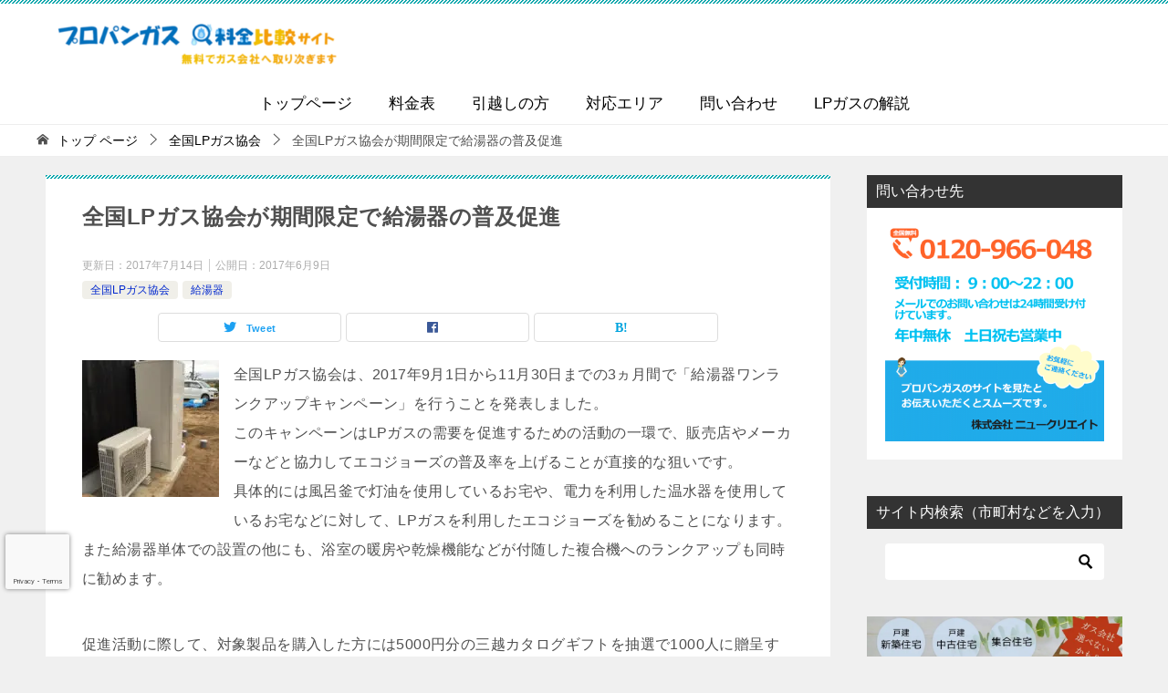

--- FILE ---
content_type: text/html; charset=utf-8
request_url: https://www.google.com/recaptcha/api2/anchor?ar=1&k=6LfoSSgjAAAAAPYnxBbW-SmxW-QYM09U_A7if__Q&co=aHR0cHM6Ly93d3cucHJvcGFuLWdhcy5jb206NDQz&hl=en&v=N67nZn4AqZkNcbeMu4prBgzg&size=invisible&anchor-ms=20000&execute-ms=30000&cb=9rdajzehqnwz
body_size: 48758
content:
<!DOCTYPE HTML><html dir="ltr" lang="en"><head><meta http-equiv="Content-Type" content="text/html; charset=UTF-8">
<meta http-equiv="X-UA-Compatible" content="IE=edge">
<title>reCAPTCHA</title>
<style type="text/css">
/* cyrillic-ext */
@font-face {
  font-family: 'Roboto';
  font-style: normal;
  font-weight: 400;
  font-stretch: 100%;
  src: url(//fonts.gstatic.com/s/roboto/v48/KFO7CnqEu92Fr1ME7kSn66aGLdTylUAMa3GUBHMdazTgWw.woff2) format('woff2');
  unicode-range: U+0460-052F, U+1C80-1C8A, U+20B4, U+2DE0-2DFF, U+A640-A69F, U+FE2E-FE2F;
}
/* cyrillic */
@font-face {
  font-family: 'Roboto';
  font-style: normal;
  font-weight: 400;
  font-stretch: 100%;
  src: url(//fonts.gstatic.com/s/roboto/v48/KFO7CnqEu92Fr1ME7kSn66aGLdTylUAMa3iUBHMdazTgWw.woff2) format('woff2');
  unicode-range: U+0301, U+0400-045F, U+0490-0491, U+04B0-04B1, U+2116;
}
/* greek-ext */
@font-face {
  font-family: 'Roboto';
  font-style: normal;
  font-weight: 400;
  font-stretch: 100%;
  src: url(//fonts.gstatic.com/s/roboto/v48/KFO7CnqEu92Fr1ME7kSn66aGLdTylUAMa3CUBHMdazTgWw.woff2) format('woff2');
  unicode-range: U+1F00-1FFF;
}
/* greek */
@font-face {
  font-family: 'Roboto';
  font-style: normal;
  font-weight: 400;
  font-stretch: 100%;
  src: url(//fonts.gstatic.com/s/roboto/v48/KFO7CnqEu92Fr1ME7kSn66aGLdTylUAMa3-UBHMdazTgWw.woff2) format('woff2');
  unicode-range: U+0370-0377, U+037A-037F, U+0384-038A, U+038C, U+038E-03A1, U+03A3-03FF;
}
/* math */
@font-face {
  font-family: 'Roboto';
  font-style: normal;
  font-weight: 400;
  font-stretch: 100%;
  src: url(//fonts.gstatic.com/s/roboto/v48/KFO7CnqEu92Fr1ME7kSn66aGLdTylUAMawCUBHMdazTgWw.woff2) format('woff2');
  unicode-range: U+0302-0303, U+0305, U+0307-0308, U+0310, U+0312, U+0315, U+031A, U+0326-0327, U+032C, U+032F-0330, U+0332-0333, U+0338, U+033A, U+0346, U+034D, U+0391-03A1, U+03A3-03A9, U+03B1-03C9, U+03D1, U+03D5-03D6, U+03F0-03F1, U+03F4-03F5, U+2016-2017, U+2034-2038, U+203C, U+2040, U+2043, U+2047, U+2050, U+2057, U+205F, U+2070-2071, U+2074-208E, U+2090-209C, U+20D0-20DC, U+20E1, U+20E5-20EF, U+2100-2112, U+2114-2115, U+2117-2121, U+2123-214F, U+2190, U+2192, U+2194-21AE, U+21B0-21E5, U+21F1-21F2, U+21F4-2211, U+2213-2214, U+2216-22FF, U+2308-230B, U+2310, U+2319, U+231C-2321, U+2336-237A, U+237C, U+2395, U+239B-23B7, U+23D0, U+23DC-23E1, U+2474-2475, U+25AF, U+25B3, U+25B7, U+25BD, U+25C1, U+25CA, U+25CC, U+25FB, U+266D-266F, U+27C0-27FF, U+2900-2AFF, U+2B0E-2B11, U+2B30-2B4C, U+2BFE, U+3030, U+FF5B, U+FF5D, U+1D400-1D7FF, U+1EE00-1EEFF;
}
/* symbols */
@font-face {
  font-family: 'Roboto';
  font-style: normal;
  font-weight: 400;
  font-stretch: 100%;
  src: url(//fonts.gstatic.com/s/roboto/v48/KFO7CnqEu92Fr1ME7kSn66aGLdTylUAMaxKUBHMdazTgWw.woff2) format('woff2');
  unicode-range: U+0001-000C, U+000E-001F, U+007F-009F, U+20DD-20E0, U+20E2-20E4, U+2150-218F, U+2190, U+2192, U+2194-2199, U+21AF, U+21E6-21F0, U+21F3, U+2218-2219, U+2299, U+22C4-22C6, U+2300-243F, U+2440-244A, U+2460-24FF, U+25A0-27BF, U+2800-28FF, U+2921-2922, U+2981, U+29BF, U+29EB, U+2B00-2BFF, U+4DC0-4DFF, U+FFF9-FFFB, U+10140-1018E, U+10190-1019C, U+101A0, U+101D0-101FD, U+102E0-102FB, U+10E60-10E7E, U+1D2C0-1D2D3, U+1D2E0-1D37F, U+1F000-1F0FF, U+1F100-1F1AD, U+1F1E6-1F1FF, U+1F30D-1F30F, U+1F315, U+1F31C, U+1F31E, U+1F320-1F32C, U+1F336, U+1F378, U+1F37D, U+1F382, U+1F393-1F39F, U+1F3A7-1F3A8, U+1F3AC-1F3AF, U+1F3C2, U+1F3C4-1F3C6, U+1F3CA-1F3CE, U+1F3D4-1F3E0, U+1F3ED, U+1F3F1-1F3F3, U+1F3F5-1F3F7, U+1F408, U+1F415, U+1F41F, U+1F426, U+1F43F, U+1F441-1F442, U+1F444, U+1F446-1F449, U+1F44C-1F44E, U+1F453, U+1F46A, U+1F47D, U+1F4A3, U+1F4B0, U+1F4B3, U+1F4B9, U+1F4BB, U+1F4BF, U+1F4C8-1F4CB, U+1F4D6, U+1F4DA, U+1F4DF, U+1F4E3-1F4E6, U+1F4EA-1F4ED, U+1F4F7, U+1F4F9-1F4FB, U+1F4FD-1F4FE, U+1F503, U+1F507-1F50B, U+1F50D, U+1F512-1F513, U+1F53E-1F54A, U+1F54F-1F5FA, U+1F610, U+1F650-1F67F, U+1F687, U+1F68D, U+1F691, U+1F694, U+1F698, U+1F6AD, U+1F6B2, U+1F6B9-1F6BA, U+1F6BC, U+1F6C6-1F6CF, U+1F6D3-1F6D7, U+1F6E0-1F6EA, U+1F6F0-1F6F3, U+1F6F7-1F6FC, U+1F700-1F7FF, U+1F800-1F80B, U+1F810-1F847, U+1F850-1F859, U+1F860-1F887, U+1F890-1F8AD, U+1F8B0-1F8BB, U+1F8C0-1F8C1, U+1F900-1F90B, U+1F93B, U+1F946, U+1F984, U+1F996, U+1F9E9, U+1FA00-1FA6F, U+1FA70-1FA7C, U+1FA80-1FA89, U+1FA8F-1FAC6, U+1FACE-1FADC, U+1FADF-1FAE9, U+1FAF0-1FAF8, U+1FB00-1FBFF;
}
/* vietnamese */
@font-face {
  font-family: 'Roboto';
  font-style: normal;
  font-weight: 400;
  font-stretch: 100%;
  src: url(//fonts.gstatic.com/s/roboto/v48/KFO7CnqEu92Fr1ME7kSn66aGLdTylUAMa3OUBHMdazTgWw.woff2) format('woff2');
  unicode-range: U+0102-0103, U+0110-0111, U+0128-0129, U+0168-0169, U+01A0-01A1, U+01AF-01B0, U+0300-0301, U+0303-0304, U+0308-0309, U+0323, U+0329, U+1EA0-1EF9, U+20AB;
}
/* latin-ext */
@font-face {
  font-family: 'Roboto';
  font-style: normal;
  font-weight: 400;
  font-stretch: 100%;
  src: url(//fonts.gstatic.com/s/roboto/v48/KFO7CnqEu92Fr1ME7kSn66aGLdTylUAMa3KUBHMdazTgWw.woff2) format('woff2');
  unicode-range: U+0100-02BA, U+02BD-02C5, U+02C7-02CC, U+02CE-02D7, U+02DD-02FF, U+0304, U+0308, U+0329, U+1D00-1DBF, U+1E00-1E9F, U+1EF2-1EFF, U+2020, U+20A0-20AB, U+20AD-20C0, U+2113, U+2C60-2C7F, U+A720-A7FF;
}
/* latin */
@font-face {
  font-family: 'Roboto';
  font-style: normal;
  font-weight: 400;
  font-stretch: 100%;
  src: url(//fonts.gstatic.com/s/roboto/v48/KFO7CnqEu92Fr1ME7kSn66aGLdTylUAMa3yUBHMdazQ.woff2) format('woff2');
  unicode-range: U+0000-00FF, U+0131, U+0152-0153, U+02BB-02BC, U+02C6, U+02DA, U+02DC, U+0304, U+0308, U+0329, U+2000-206F, U+20AC, U+2122, U+2191, U+2193, U+2212, U+2215, U+FEFF, U+FFFD;
}
/* cyrillic-ext */
@font-face {
  font-family: 'Roboto';
  font-style: normal;
  font-weight: 500;
  font-stretch: 100%;
  src: url(//fonts.gstatic.com/s/roboto/v48/KFO7CnqEu92Fr1ME7kSn66aGLdTylUAMa3GUBHMdazTgWw.woff2) format('woff2');
  unicode-range: U+0460-052F, U+1C80-1C8A, U+20B4, U+2DE0-2DFF, U+A640-A69F, U+FE2E-FE2F;
}
/* cyrillic */
@font-face {
  font-family: 'Roboto';
  font-style: normal;
  font-weight: 500;
  font-stretch: 100%;
  src: url(//fonts.gstatic.com/s/roboto/v48/KFO7CnqEu92Fr1ME7kSn66aGLdTylUAMa3iUBHMdazTgWw.woff2) format('woff2');
  unicode-range: U+0301, U+0400-045F, U+0490-0491, U+04B0-04B1, U+2116;
}
/* greek-ext */
@font-face {
  font-family: 'Roboto';
  font-style: normal;
  font-weight: 500;
  font-stretch: 100%;
  src: url(//fonts.gstatic.com/s/roboto/v48/KFO7CnqEu92Fr1ME7kSn66aGLdTylUAMa3CUBHMdazTgWw.woff2) format('woff2');
  unicode-range: U+1F00-1FFF;
}
/* greek */
@font-face {
  font-family: 'Roboto';
  font-style: normal;
  font-weight: 500;
  font-stretch: 100%;
  src: url(//fonts.gstatic.com/s/roboto/v48/KFO7CnqEu92Fr1ME7kSn66aGLdTylUAMa3-UBHMdazTgWw.woff2) format('woff2');
  unicode-range: U+0370-0377, U+037A-037F, U+0384-038A, U+038C, U+038E-03A1, U+03A3-03FF;
}
/* math */
@font-face {
  font-family: 'Roboto';
  font-style: normal;
  font-weight: 500;
  font-stretch: 100%;
  src: url(//fonts.gstatic.com/s/roboto/v48/KFO7CnqEu92Fr1ME7kSn66aGLdTylUAMawCUBHMdazTgWw.woff2) format('woff2');
  unicode-range: U+0302-0303, U+0305, U+0307-0308, U+0310, U+0312, U+0315, U+031A, U+0326-0327, U+032C, U+032F-0330, U+0332-0333, U+0338, U+033A, U+0346, U+034D, U+0391-03A1, U+03A3-03A9, U+03B1-03C9, U+03D1, U+03D5-03D6, U+03F0-03F1, U+03F4-03F5, U+2016-2017, U+2034-2038, U+203C, U+2040, U+2043, U+2047, U+2050, U+2057, U+205F, U+2070-2071, U+2074-208E, U+2090-209C, U+20D0-20DC, U+20E1, U+20E5-20EF, U+2100-2112, U+2114-2115, U+2117-2121, U+2123-214F, U+2190, U+2192, U+2194-21AE, U+21B0-21E5, U+21F1-21F2, U+21F4-2211, U+2213-2214, U+2216-22FF, U+2308-230B, U+2310, U+2319, U+231C-2321, U+2336-237A, U+237C, U+2395, U+239B-23B7, U+23D0, U+23DC-23E1, U+2474-2475, U+25AF, U+25B3, U+25B7, U+25BD, U+25C1, U+25CA, U+25CC, U+25FB, U+266D-266F, U+27C0-27FF, U+2900-2AFF, U+2B0E-2B11, U+2B30-2B4C, U+2BFE, U+3030, U+FF5B, U+FF5D, U+1D400-1D7FF, U+1EE00-1EEFF;
}
/* symbols */
@font-face {
  font-family: 'Roboto';
  font-style: normal;
  font-weight: 500;
  font-stretch: 100%;
  src: url(//fonts.gstatic.com/s/roboto/v48/KFO7CnqEu92Fr1ME7kSn66aGLdTylUAMaxKUBHMdazTgWw.woff2) format('woff2');
  unicode-range: U+0001-000C, U+000E-001F, U+007F-009F, U+20DD-20E0, U+20E2-20E4, U+2150-218F, U+2190, U+2192, U+2194-2199, U+21AF, U+21E6-21F0, U+21F3, U+2218-2219, U+2299, U+22C4-22C6, U+2300-243F, U+2440-244A, U+2460-24FF, U+25A0-27BF, U+2800-28FF, U+2921-2922, U+2981, U+29BF, U+29EB, U+2B00-2BFF, U+4DC0-4DFF, U+FFF9-FFFB, U+10140-1018E, U+10190-1019C, U+101A0, U+101D0-101FD, U+102E0-102FB, U+10E60-10E7E, U+1D2C0-1D2D3, U+1D2E0-1D37F, U+1F000-1F0FF, U+1F100-1F1AD, U+1F1E6-1F1FF, U+1F30D-1F30F, U+1F315, U+1F31C, U+1F31E, U+1F320-1F32C, U+1F336, U+1F378, U+1F37D, U+1F382, U+1F393-1F39F, U+1F3A7-1F3A8, U+1F3AC-1F3AF, U+1F3C2, U+1F3C4-1F3C6, U+1F3CA-1F3CE, U+1F3D4-1F3E0, U+1F3ED, U+1F3F1-1F3F3, U+1F3F5-1F3F7, U+1F408, U+1F415, U+1F41F, U+1F426, U+1F43F, U+1F441-1F442, U+1F444, U+1F446-1F449, U+1F44C-1F44E, U+1F453, U+1F46A, U+1F47D, U+1F4A3, U+1F4B0, U+1F4B3, U+1F4B9, U+1F4BB, U+1F4BF, U+1F4C8-1F4CB, U+1F4D6, U+1F4DA, U+1F4DF, U+1F4E3-1F4E6, U+1F4EA-1F4ED, U+1F4F7, U+1F4F9-1F4FB, U+1F4FD-1F4FE, U+1F503, U+1F507-1F50B, U+1F50D, U+1F512-1F513, U+1F53E-1F54A, U+1F54F-1F5FA, U+1F610, U+1F650-1F67F, U+1F687, U+1F68D, U+1F691, U+1F694, U+1F698, U+1F6AD, U+1F6B2, U+1F6B9-1F6BA, U+1F6BC, U+1F6C6-1F6CF, U+1F6D3-1F6D7, U+1F6E0-1F6EA, U+1F6F0-1F6F3, U+1F6F7-1F6FC, U+1F700-1F7FF, U+1F800-1F80B, U+1F810-1F847, U+1F850-1F859, U+1F860-1F887, U+1F890-1F8AD, U+1F8B0-1F8BB, U+1F8C0-1F8C1, U+1F900-1F90B, U+1F93B, U+1F946, U+1F984, U+1F996, U+1F9E9, U+1FA00-1FA6F, U+1FA70-1FA7C, U+1FA80-1FA89, U+1FA8F-1FAC6, U+1FACE-1FADC, U+1FADF-1FAE9, U+1FAF0-1FAF8, U+1FB00-1FBFF;
}
/* vietnamese */
@font-face {
  font-family: 'Roboto';
  font-style: normal;
  font-weight: 500;
  font-stretch: 100%;
  src: url(//fonts.gstatic.com/s/roboto/v48/KFO7CnqEu92Fr1ME7kSn66aGLdTylUAMa3OUBHMdazTgWw.woff2) format('woff2');
  unicode-range: U+0102-0103, U+0110-0111, U+0128-0129, U+0168-0169, U+01A0-01A1, U+01AF-01B0, U+0300-0301, U+0303-0304, U+0308-0309, U+0323, U+0329, U+1EA0-1EF9, U+20AB;
}
/* latin-ext */
@font-face {
  font-family: 'Roboto';
  font-style: normal;
  font-weight: 500;
  font-stretch: 100%;
  src: url(//fonts.gstatic.com/s/roboto/v48/KFO7CnqEu92Fr1ME7kSn66aGLdTylUAMa3KUBHMdazTgWw.woff2) format('woff2');
  unicode-range: U+0100-02BA, U+02BD-02C5, U+02C7-02CC, U+02CE-02D7, U+02DD-02FF, U+0304, U+0308, U+0329, U+1D00-1DBF, U+1E00-1E9F, U+1EF2-1EFF, U+2020, U+20A0-20AB, U+20AD-20C0, U+2113, U+2C60-2C7F, U+A720-A7FF;
}
/* latin */
@font-face {
  font-family: 'Roboto';
  font-style: normal;
  font-weight: 500;
  font-stretch: 100%;
  src: url(//fonts.gstatic.com/s/roboto/v48/KFO7CnqEu92Fr1ME7kSn66aGLdTylUAMa3yUBHMdazQ.woff2) format('woff2');
  unicode-range: U+0000-00FF, U+0131, U+0152-0153, U+02BB-02BC, U+02C6, U+02DA, U+02DC, U+0304, U+0308, U+0329, U+2000-206F, U+20AC, U+2122, U+2191, U+2193, U+2212, U+2215, U+FEFF, U+FFFD;
}
/* cyrillic-ext */
@font-face {
  font-family: 'Roboto';
  font-style: normal;
  font-weight: 900;
  font-stretch: 100%;
  src: url(//fonts.gstatic.com/s/roboto/v48/KFO7CnqEu92Fr1ME7kSn66aGLdTylUAMa3GUBHMdazTgWw.woff2) format('woff2');
  unicode-range: U+0460-052F, U+1C80-1C8A, U+20B4, U+2DE0-2DFF, U+A640-A69F, U+FE2E-FE2F;
}
/* cyrillic */
@font-face {
  font-family: 'Roboto';
  font-style: normal;
  font-weight: 900;
  font-stretch: 100%;
  src: url(//fonts.gstatic.com/s/roboto/v48/KFO7CnqEu92Fr1ME7kSn66aGLdTylUAMa3iUBHMdazTgWw.woff2) format('woff2');
  unicode-range: U+0301, U+0400-045F, U+0490-0491, U+04B0-04B1, U+2116;
}
/* greek-ext */
@font-face {
  font-family: 'Roboto';
  font-style: normal;
  font-weight: 900;
  font-stretch: 100%;
  src: url(//fonts.gstatic.com/s/roboto/v48/KFO7CnqEu92Fr1ME7kSn66aGLdTylUAMa3CUBHMdazTgWw.woff2) format('woff2');
  unicode-range: U+1F00-1FFF;
}
/* greek */
@font-face {
  font-family: 'Roboto';
  font-style: normal;
  font-weight: 900;
  font-stretch: 100%;
  src: url(//fonts.gstatic.com/s/roboto/v48/KFO7CnqEu92Fr1ME7kSn66aGLdTylUAMa3-UBHMdazTgWw.woff2) format('woff2');
  unicode-range: U+0370-0377, U+037A-037F, U+0384-038A, U+038C, U+038E-03A1, U+03A3-03FF;
}
/* math */
@font-face {
  font-family: 'Roboto';
  font-style: normal;
  font-weight: 900;
  font-stretch: 100%;
  src: url(//fonts.gstatic.com/s/roboto/v48/KFO7CnqEu92Fr1ME7kSn66aGLdTylUAMawCUBHMdazTgWw.woff2) format('woff2');
  unicode-range: U+0302-0303, U+0305, U+0307-0308, U+0310, U+0312, U+0315, U+031A, U+0326-0327, U+032C, U+032F-0330, U+0332-0333, U+0338, U+033A, U+0346, U+034D, U+0391-03A1, U+03A3-03A9, U+03B1-03C9, U+03D1, U+03D5-03D6, U+03F0-03F1, U+03F4-03F5, U+2016-2017, U+2034-2038, U+203C, U+2040, U+2043, U+2047, U+2050, U+2057, U+205F, U+2070-2071, U+2074-208E, U+2090-209C, U+20D0-20DC, U+20E1, U+20E5-20EF, U+2100-2112, U+2114-2115, U+2117-2121, U+2123-214F, U+2190, U+2192, U+2194-21AE, U+21B0-21E5, U+21F1-21F2, U+21F4-2211, U+2213-2214, U+2216-22FF, U+2308-230B, U+2310, U+2319, U+231C-2321, U+2336-237A, U+237C, U+2395, U+239B-23B7, U+23D0, U+23DC-23E1, U+2474-2475, U+25AF, U+25B3, U+25B7, U+25BD, U+25C1, U+25CA, U+25CC, U+25FB, U+266D-266F, U+27C0-27FF, U+2900-2AFF, U+2B0E-2B11, U+2B30-2B4C, U+2BFE, U+3030, U+FF5B, U+FF5D, U+1D400-1D7FF, U+1EE00-1EEFF;
}
/* symbols */
@font-face {
  font-family: 'Roboto';
  font-style: normal;
  font-weight: 900;
  font-stretch: 100%;
  src: url(//fonts.gstatic.com/s/roboto/v48/KFO7CnqEu92Fr1ME7kSn66aGLdTylUAMaxKUBHMdazTgWw.woff2) format('woff2');
  unicode-range: U+0001-000C, U+000E-001F, U+007F-009F, U+20DD-20E0, U+20E2-20E4, U+2150-218F, U+2190, U+2192, U+2194-2199, U+21AF, U+21E6-21F0, U+21F3, U+2218-2219, U+2299, U+22C4-22C6, U+2300-243F, U+2440-244A, U+2460-24FF, U+25A0-27BF, U+2800-28FF, U+2921-2922, U+2981, U+29BF, U+29EB, U+2B00-2BFF, U+4DC0-4DFF, U+FFF9-FFFB, U+10140-1018E, U+10190-1019C, U+101A0, U+101D0-101FD, U+102E0-102FB, U+10E60-10E7E, U+1D2C0-1D2D3, U+1D2E0-1D37F, U+1F000-1F0FF, U+1F100-1F1AD, U+1F1E6-1F1FF, U+1F30D-1F30F, U+1F315, U+1F31C, U+1F31E, U+1F320-1F32C, U+1F336, U+1F378, U+1F37D, U+1F382, U+1F393-1F39F, U+1F3A7-1F3A8, U+1F3AC-1F3AF, U+1F3C2, U+1F3C4-1F3C6, U+1F3CA-1F3CE, U+1F3D4-1F3E0, U+1F3ED, U+1F3F1-1F3F3, U+1F3F5-1F3F7, U+1F408, U+1F415, U+1F41F, U+1F426, U+1F43F, U+1F441-1F442, U+1F444, U+1F446-1F449, U+1F44C-1F44E, U+1F453, U+1F46A, U+1F47D, U+1F4A3, U+1F4B0, U+1F4B3, U+1F4B9, U+1F4BB, U+1F4BF, U+1F4C8-1F4CB, U+1F4D6, U+1F4DA, U+1F4DF, U+1F4E3-1F4E6, U+1F4EA-1F4ED, U+1F4F7, U+1F4F9-1F4FB, U+1F4FD-1F4FE, U+1F503, U+1F507-1F50B, U+1F50D, U+1F512-1F513, U+1F53E-1F54A, U+1F54F-1F5FA, U+1F610, U+1F650-1F67F, U+1F687, U+1F68D, U+1F691, U+1F694, U+1F698, U+1F6AD, U+1F6B2, U+1F6B9-1F6BA, U+1F6BC, U+1F6C6-1F6CF, U+1F6D3-1F6D7, U+1F6E0-1F6EA, U+1F6F0-1F6F3, U+1F6F7-1F6FC, U+1F700-1F7FF, U+1F800-1F80B, U+1F810-1F847, U+1F850-1F859, U+1F860-1F887, U+1F890-1F8AD, U+1F8B0-1F8BB, U+1F8C0-1F8C1, U+1F900-1F90B, U+1F93B, U+1F946, U+1F984, U+1F996, U+1F9E9, U+1FA00-1FA6F, U+1FA70-1FA7C, U+1FA80-1FA89, U+1FA8F-1FAC6, U+1FACE-1FADC, U+1FADF-1FAE9, U+1FAF0-1FAF8, U+1FB00-1FBFF;
}
/* vietnamese */
@font-face {
  font-family: 'Roboto';
  font-style: normal;
  font-weight: 900;
  font-stretch: 100%;
  src: url(//fonts.gstatic.com/s/roboto/v48/KFO7CnqEu92Fr1ME7kSn66aGLdTylUAMa3OUBHMdazTgWw.woff2) format('woff2');
  unicode-range: U+0102-0103, U+0110-0111, U+0128-0129, U+0168-0169, U+01A0-01A1, U+01AF-01B0, U+0300-0301, U+0303-0304, U+0308-0309, U+0323, U+0329, U+1EA0-1EF9, U+20AB;
}
/* latin-ext */
@font-face {
  font-family: 'Roboto';
  font-style: normal;
  font-weight: 900;
  font-stretch: 100%;
  src: url(//fonts.gstatic.com/s/roboto/v48/KFO7CnqEu92Fr1ME7kSn66aGLdTylUAMa3KUBHMdazTgWw.woff2) format('woff2');
  unicode-range: U+0100-02BA, U+02BD-02C5, U+02C7-02CC, U+02CE-02D7, U+02DD-02FF, U+0304, U+0308, U+0329, U+1D00-1DBF, U+1E00-1E9F, U+1EF2-1EFF, U+2020, U+20A0-20AB, U+20AD-20C0, U+2113, U+2C60-2C7F, U+A720-A7FF;
}
/* latin */
@font-face {
  font-family: 'Roboto';
  font-style: normal;
  font-weight: 900;
  font-stretch: 100%;
  src: url(//fonts.gstatic.com/s/roboto/v48/KFO7CnqEu92Fr1ME7kSn66aGLdTylUAMa3yUBHMdazQ.woff2) format('woff2');
  unicode-range: U+0000-00FF, U+0131, U+0152-0153, U+02BB-02BC, U+02C6, U+02DA, U+02DC, U+0304, U+0308, U+0329, U+2000-206F, U+20AC, U+2122, U+2191, U+2193, U+2212, U+2215, U+FEFF, U+FFFD;
}

</style>
<link rel="stylesheet" type="text/css" href="https://www.gstatic.com/recaptcha/releases/N67nZn4AqZkNcbeMu4prBgzg/styles__ltr.css">
<script nonce="LJglLAXTqHDPkON_zdKfLQ" type="text/javascript">window['__recaptcha_api'] = 'https://www.google.com/recaptcha/api2/';</script>
<script type="text/javascript" src="https://www.gstatic.com/recaptcha/releases/N67nZn4AqZkNcbeMu4prBgzg/recaptcha__en.js" nonce="LJglLAXTqHDPkON_zdKfLQ">
      
    </script></head>
<body><div id="rc-anchor-alert" class="rc-anchor-alert"></div>
<input type="hidden" id="recaptcha-token" value="[base64]">
<script type="text/javascript" nonce="LJglLAXTqHDPkON_zdKfLQ">
      recaptcha.anchor.Main.init("[\x22ainput\x22,[\x22bgdata\x22,\x22\x22,\[base64]/[base64]/[base64]/ZyhXLGgpOnEoW04sMjEsbF0sVywwKSxoKSxmYWxzZSxmYWxzZSl9Y2F0Y2goayl7RygzNTgsVyk/[base64]/[base64]/[base64]/[base64]/[base64]/[base64]/[base64]/bmV3IEJbT10oRFswXSk6dz09Mj9uZXcgQltPXShEWzBdLERbMV0pOnc9PTM/bmV3IEJbT10oRFswXSxEWzFdLERbMl0pOnc9PTQ/[base64]/[base64]/[base64]/[base64]/[base64]\\u003d\x22,\[base64]\\u003d\x22,\x22wpoUeMKKM0deNsOWPsKIVMK/wrxZwpxkV8ODDmF/woXCmcOIwp/DojhzS33CmzlDOsKJU1PCj1fDv27CuMK8ccOsw4/CjcOYZ8O/e3TCssOWwrRew4QIaMOKwoXDuDXCi8KNcAF2wqQBwr3CmRzDrijCgTEfwrN3KQ/CrcOpwqrDtMKefMOiwqbCtijDvCJ9Xj7CvhsOQVpwwpfCtcOEJMKLw5wcw7nCsUPCtMORIETCq8OGwqrCtlgnw7V5wrPCsmfDpMORwqIiwpgyBj/DpDfCm8K5w5Egw5TCusKXwr7ChcK8GBg2wr/DlgJhB1PCv8K9KcOoIsKhwoJWWMK0FMKTwr8EE1BhECV+wp7DolnCu2QMPcOvdmHDhMKIOkDCncKSKcOgw7ZpHE/Cvy5seAHDqHBkwrJKwofDr0o2w5QUGsKhTl4VD8OXw4QpwphMWjROGMO/[base64]/Dg8KpWVVLd8KAwqE8wo/DvyDDl2/DocKSwoUqZBcrd2o5wrtiw4Iow5Jjw6JcCmESMWbChxszwoxjwpdjw5rClcOHw6TDmirCu8KwNBbDmDjDp8KTwppowoU4XzLCv8KBBAxcdVxuKz7Dm05mw5PDkcOXNMOaScK0cTYxw4sawp/DucOcwolYDsOBwrJmZcONw6kww5cAHhsnw57CtsOWwq3CtMKsVMOvw5kxwrPDusO+wpdbwpwVwqDDgU4dUBjDkMKUb8Klw5tNbMODSsK7WCPDmsOkCWU+wovCmcK9ecKtK1/Dnx/CosKJVcK3OcOhRsOiwqEiw63DgXVgw6A3dcO6w4LDi8O5dhYyw7HChMO7fMKpY143wpZGasOOwrdYHsKjD8O8wqAfw6/CumERGMKlJMKqF0XDlMOcZsO8w77Cojc7Ln9+KFgmIw0sw6rDph1hZsOww5vDi8OGw67DhsOIa8OpwpHDscOiw6/[base64]/CuU5twq/CncK9wrzDuMOvw5zDgBzCpRHCpsOVw4dzworCvMOeel9gMcKtw4HDjFzDuRjCiyTDqcKWDzxoIm84SXZCw5Ihw6NJwq3DmcKpwrlEw7TDrm7Cs2fDrTQ+LsK1EUUJWsKFE8KYwqXDlMKzX2taw5LDicKbwqJ1wrfDiMKGViLDlsKpRS/DuUoMwo0gQsKIVW4Gw5k/wp81wobDhQfCsz1Gw7zDjcKZw7hzdcOYwrjDmcKAw6fDkWPCj31/XzvCuMO8eikowrxHwr9mw7LDuysGPsKbZmYda3fCvcKOwpbDlERVw5UGfUBmJh1+wp9wGTd8w5RIw7YyVz5AwrnDssK+w6vCisKzwpNoCsOAwpPCn8OdHhjDskPDncO0RsOTdsOQwrXClsO9blxbZGHDiEw4K8K9ccOHWD0/aGNNwq1Qwr7DlMKZWRwiNMKEwqnDgsOkEcO7woTCnMKeJEfDhG1gw5EWI1xzw4pew57DosOnJcKlSgEDdcKCw5Q8Q0MTcX/Di8Ogw60gw4zDqCTDqQwUXURlwoxkwqXCscOnwqUcw5bDrE/CmMOpdsOAw7rDkMOSQRbDuSjDocOqwrMybwMAw4QFwqF2woPCvHnDtxwQJMOcKx1ewrPCoj7Cn8OpMMKsN8OoB8KGw6jCmMKgw5NnDCx6w4bDq8Oiw4PCj8Kjw4wAWcKJccO9w5Viwp/DvXjCuMKRw6/CrVrDiH1bKU3DlcKfw5ATw6TDqGrCqsO/U8KnG8Kcw6bDh8Oew7JQwrTChx7Ct8Kdw6/CiEPCv8OoBMOzPsOUQC7CrMK4UsK6EHx2woZkw4PDsnjDv8O6w4JswpIGe3Ncw5zDiMOdw4nDq8OdwpzDuMKEw6oWwqZFE8KfZsOzw5/CisKow5PDmsKCwqEdw57DqA1oS0QHfMOUw5UZw4DClnLDkDnDicO3wrjDkjnCoMOswrBQw6nDvmHDhiw9w4Z/JsKHSsKdUmnDpMKMwqg6HcKnaQc+PcKTwrx8w7XCvH7DlcOOw5gICkoNw6k2b2xgw595V8OUGUXDmsKDZ0jCnsK8KMKdFTPCgSvCjcORw6nCi8K5LS5Zw593wq1HG1lCB8OIOMKawo3CsMOeC0fDucOhwpUJwq4Zw4Z/wp3Cn8K8TMO9w6zDukLCn0LChsK2CMKAMxoEw4bDgcKTwrDCjBtiw6/[base64]/[base64]/[base64]/DjELDmsK7w4VVPHvCmRRHVSZkdFU5C8OgwrnCtcOqDcOxW0FuGWHCmMKwNsOXMcOfwrEbBcKvwow8HcO9wpwyaVgXNiteVzw7ScKgOFfCrR7CoAoQw4FYwp/Ci8OTIEwvwodyZcKowpfCsMKZw7TChMOQw7nDi8OWD8OywqIwwp/[base64]/ClC/[base64]/[base64]/CuQ/DjsOaFMO+TsOgW1M7w7gRwpwGw47CrypvTiAfwppTCMKcJlskwq/CjWEbPzjCs8OqdMO+wptbw5XClMOqasOWw4HDssKNQQXDssKkW8OAw6HDnVlKwqsUw57CsMKSZ1gjw4HDoTckw4XDgVLCoXsnblTCrMKIw67CnRx/[base64]/Dt8O8fDdtFMO2w54SRcOCw5rCtUvDtxR7w6ogAEZ9w6pHWHvDjF3CujXDu8OUw6vChHIOK0fCjGAew6DCpMK2OUt/HHDDihQ0dcKywp/Dm0fCrgfCnMO9wqrDom/ClV/CgcKywoPDvMK/fcOYwqBqBWwFZUPCo3LCl2pVw6LDtMOsZF8LFsO1w5bCvlvCsXMwwqrDgTB2aMKGXl/CvQXDjcKsM8OreATDocOwX8KlE8Kfw6fDuyYyJwLDimI3wqZJwoTDrsK5S8KNC8OXH8ODw6jDscO9wqJ6w4slw7TDqkjCsRITdGtlw4JVw7vCkxNldkArEgNhwqs5UXBLEsO1wqbCrwTCsCglGcK/w4RXw78owqHDpsO3wrciMmTDhMKoFnDCsV0Wwr58woXCrcKCd8Kdw4Z5wqbCr28cCcOdwpvCul/DiEPDk8Kew75lwoxFCH9CwofDqcKaw7HCijBvwpPDg8KZwq5JTkE2wrjDoRPDowZLwrXCiV7DqQ8CwpbDqSzDkGcjw4nDvAHDs8O4dMOTbsK7wqnDnxrCm8OUDsO4f1xjwrLDuUHCqcKOwo7ChcKFY8Oxw5LDp3dsSsK/[base64]/[base64]/wqAVw7HChmbDlsKDW8KjVUvDiMKcPXPDhcKbXhkzw4jCpGHDjsOEwpLDtMKvwo8+w4LDiMOIJwrDnFTDiDg/woQcwrLCtRtpw73CpBfCmhlGw6bDsAQxKcOPw77CuiPDu2NjwpAZw7rCjMOMw4ZJG1JIAcKKX8KhEsONwqxTw6zCscK/[base64]/[base64]/[base64]/DsSl4csOWw4/[base64]/[base64]/ClcKEV8OZXcOaNFkqHFTCtMKAZ8OXw7bDqHDDinNXVHTDkBhOe2IJwpLDtmbDsELDpXnCuMK/wozDmsOhMMOGD8OEwoJBR3pgfcKfw5jCucKSYMO9Nk5cAMOSw7lpw43DsyZiwqDDrMK+w75xw6hnw4HDtHXDp3zDkR/CtcO7QMKgbDh2woLDnH7CozcpT0TChQDCksOswrzDiMOOQWpAwq/DhsK2XBPClcO6w7wPw5FVJcKCIcOUeMKrwohQZMOMw7F0w6zDp0ZTPDVrC8ORwp9ENcOMXjIgOXA/UcKjQcOVwq4Qw58twpBZX8OXK8KCF8ODUlvCnAkaw5FKw57CmsKoZSxFTcKnw7cWKH7Dq3TCojXDtT1wGi/Cty8cVcK/CcKQQ1vCq8Onwr7CgEvDmcOIw6JoXiVLwoNYw4DCuShtw6rDglQpYyXDisKvMCFrwoZbwrsdw47Cgg1OwpjDqMKhKSITGyh2w6cawr/[base64]/CmMOow5YfwoLDjcO9w6LCgHLCtsKow4YUMm3DisOoOTZHEMKiw6sVw7cPJVNZwoYxwppSeBLDpQoDGsKqG8KxccK4wpkVw7IDwo/DpEBLTS3Dm18Rw6JZFCNfHsK3w7HCqAs1YhPCiUXCuMKYH8Osw7nDvsOQTT8nOSNRNTvDiHPDt3HDggMSw6t2wpV0wrFRDQ0/LMOseB51wrceVjHDlsKLBzXDscOTUMKXN8O7wp7CkcOnw5Ibw4pKwpMJdsOsV8KKw6DDoMKIwowSL8KYw5hlwpPCvcOoGMOIwrVTwrQXF05iHWc4woDCrMKvVMKYw50kw5LDqcKsOsOtw7/[base64]/bcKRwoXCnMKVAEHCsBk+GzfCs13DjMK3wozDrBnCjsK6w4HCikPCtjnDhH0lbsOANFljOgfDonxCdVBfwr3Cg8O2U1JAf2TCt8OKwoR0MQYncD/CmMOnwobDkMKFw5LCoQjDn8KewprCnmxlw5vDlMOkwrPDtcOSSFnCm8OGwro+wrwlwqTDsMKiwoJQw6pyAgBGC8KxKy7DrXjCq8OCUsOtGMK3w5PCh8ObI8Owwo5FNsOrMRnCj3wuw5AoB8ODUMKoKBQnw5VXC8O1DTPDlcKPXU/Cg8KQDMO/XW/Cg0drJynChUbCg3pGDcOPfnh9w6DDkBDCkcK/wq4Cw6Rawo/DgMKLw41SaGPDvcO1wqvDgU/DkcKqOcKnw43DjUjCsGPDisOww7fCoz0IOcKsPmHCiUbDqcOrw7zCjQw0UXHCkSvDkMOeE8K4w4jDrD7DplrCuAZ3w7rCrsKuSErCqjkCTzjDqsOEVMKAJnnDrT/Dv8Kae8KeAMOWw7zDrFsQw6DDg8KbMi8Vw7DDvF3DuE5dwotUwrDCvUlSJkbCiAjCn0YWAGHCkS3Dl0zCugvDnhdMMwVaa2LDpxkKM0Q/w6FqacOHHnkcR2XDlX5gw7lzc8OkacOUW3AwR8Kbwp7CoExFWsK0VMO+QcOCwr45w4kRw5jCnWNAwrc4woPDmx/[base64]/Cq8OxwpDCrsKEw4fDqm52wq7DtzRyAgDCmsK5w6EbHFxXV2jCjF7CsWxnwpMgwoPDllsNwp7Cq3fDkiTCkMKgRCnDv2rDqQk5bk7CjMOzeQhOwqLDnnrDmEjDsEt3woTDpcOawqDCgzkiw6twfsOuF8Kww6zChsK4C8KVf8OIwpbDisOlK8O/AcOvBcOsw5jCncKWw4I/wrzDuCdjw69KwrgWw4YFwovDnDTDoBjCiMOswr/CkCUzwo/DucOyFTJiwpbDl3TDlBnCgnXCr0tWwqNVw5dYw7ZyMB5XRllWfMKtAsORwrlVw7PCl2wwI2QpwoTCh8KlEMKEaxQgw7vDuMKnw5DChcO7wqc0wrjDs8OqJMK+w7/DtsOgbCodw4fChHTChzPCuX/CpBLCtSrCunwdWT0awpdewq3Dr0pHw7nCn8OqwofDr8O+w6QVw6t1R8O+w4NsdHx0w6klCsOmwpR5w5k8Hn1Mw64MYwfClMOZIgBywpvDozDDksKGwpXCqsKfwrLDgsK8OcKpRMOTwpUOLwVvKyLCt8KxbMOOBcKPCsKywr3DvhXCngPDoAxaKH4rGsOyeC/CqirDpGTDhMOXDcOWK8O/wpgBV0zDmMOww5/DgcKuNsKowrULw63CgF/[base64]/Dn8KJZgnDscKPwp1Nw5nCnHDDpyfCj8K7BhMWe8KCRsKswobDncKJX8OKdBdoBj43wqzCtE/CosOUwrTCqcORCcK4TSjCjBk9wp7Cv8OGwo/[base64]/[base64]/cA9ww5PDpXhGIMKMR8K6NxvCjsOyw4nDoArDlMKeDVHDtMKPwqJhw5MDYCJJBwLDmsOOP8OqX1xVN8Odw6tWwpDDuTTDoHsnwpzCmsOLDsOVP1/DjRdew6BwwpbDqsKsfEXCoXtXLMOxwrXDr8OXbcO9w7DCgH3DvBJRc8K3dgddTsKNb8KYwo4Yw50Pw4TCncK7w5rCuXIaw67Ct35FbsONwoo5KcKiE0wPYMOXw5LDo8Ouw5XCtVbChsKvwqHDk1zDoF/DiDvDk8KpZk3DjQrCvTfDoCVNwrtbwo9IwprCiw0VwqLDonN3wq/CpjbCq2LDhz/DvsKzw6oNw4rDlMKZCj7CqE/DnzpoUSTCosO8w6vCpsOAKcOewqobwpPCmg0Xw6nDp2EGWMOQw5/Co8KlAsOFwrEwwpvDsMO+RsKAw6/CrTHCnsOIPHhOVlV9w5zCixjCjMKqwp1bw6XCkcK9wpfCvsK4w60FPicawpIjw6FROCRXZMKsDUfDgSpWUMOEwq0Xw7VmwqTCuQHCgMKBPl7DmcKPwpVOw54HJsOewpzCuUlTCsKjwqxDTljCqw5vwp/DtyTCkcK0BMKOAcK5GsOEw64vwoDCtcKyF8OQwojCgsKUf1MMwrUfwonDvMOZTMOXwqVWwpvDgcOTw6UjWgDCq8KKfMOqD8OxbFBkw7tyKUU7wrDDusKcwqpmAsKALsOaMMOwwp/[base64]/GHRWw4rDgQYpGcOVw6ILw6/DrCFwUcKJJcK+dcKgwoLCg8OyYmdBcAfDnmcsPcOlBGHCjxkawrjDr8OqScK/w5/DkmXCosKswp9Nwq5nQMKMw6XCjsKbw69Lw7PDssKewr7CgVPCuT3Dq3zCgcKNw47DshnCj8Oxw5vDk8KQeHIVw7JAw5JqQ8O5NCfDpcKjWivDjMOPA27ChVzDhMKJHMOoQGoLwojCllkow5AiwpoFwpfCnD/DmMKsPsK5w5g0aAQLJ8OtYMKuZETClXtVw4s0ZD9Pw77CrsOATgHCpU7Cl8OEBkLDkMKudBlSBMKSw5nCrhFxw7/CkcKuw67Ct30reMKsSxYCNilWw7sJS3xcRsKGwplLMVg/[base64]/Cm8OiwphxO8KnO3ose8ObwqLCn8OpUMOkw6YeD8KTw4YpVnTDplLDvMOEwpRnYsKtw6o1ESNQwqQ5C8KAFcOww7EnbcKuOCsBwojCgcKVwrt1w5fDvMK6HEbCumDCsTdCDsKgw5wAw7DCmWg4TkQxPmQnw50dJ1gPe8O/[base64]/DqcKWOsOyw4g5fMObwqrCmS7DvMKZE8KDwp1ww4HDl2U8KxfDlsKCLGwwQsOGU2ZpIB/CvRzDkcOxwoDDiRpKYCU/LXnCicOteMOzbxYxw4wIBMOZwqp1EsOBRMKzwr59R3FrwqHCg8OnagfCq8Kew49HwpfDssKbw4/CoF/DksOVwoR6HsKEclLCj8Osw6vDjTxPX8KVw7Rjw4TCrkAyw4zDvsKQw7XDg8KPw6lAw57Di8KbwrAxMzMWUXg6QlXCnhVjNlMoRxwAw6c7w6xUVMOywpwtfjrCocOuMcK0w7RGw6Eswr/ChsKGazIRH0TDjFE8wqvDuzkuw6vDs8OqSMKxChvDgMOUfm/DrmspZFHDr8KbwrIXRcOxwqM9wr1uwq1Vw67Du8OLUMOiwrpBw4YKRsK7MsKEwrnDq8KPMjVxw6zCj10DXHVJU8KMZgdfwpvCpgXCrxk7E8K/fsKPMWfCj2/DhsOpwpPCgsO7w4URI17CjBJ5wp9sbxEID8KpZ0F3LVPCjypkREsHSV5hHGYqNBvDm0ESV8KDw7NRwq7Ck8O2C8Oww5AYw6daX3rCkMOVw4ZeRirDug80wqvDhcKrHcOPwoheIsKywr3DksOGw7zDmRrCusKIw51SdiLDo8KfcsK8K8KgZltzKjV0LwzCpcKRw5vCrj/DusKNwoYwQMOvwoobSMKXc8KbOMO5cA/DkBbDvcOvMX3DjsOwO2oyCcKRFhhtc8OaJyDDrsKxw4Exw5PCqMK/w6BvwosjwoHDhE3DjmLCi8KXPsK0VTDChMKIFW/DrsKzNMOhw6wjwrlKf25fw4YEJSDCp8Kzw47DvXFswoB4YsK4E8ORbsKewr9RJmFvw5vDq8KiGcKiw5nCgsOeR2NdeMOKw5vDrcKQw63CuMKmEWDCo8KGw6rDqW/[base64]/aQpRRcK2Zj0fOlZCdMOHRVLCnQjClARxKE3CrXUQwrl4wpE0w4/CssKrworDsMKPSMKhGlbDnVDDtCIKJsKjasK+UQUBw6zCoQ5AfsK0w704wrAkwqlgwrQww5vDicOHY8OwdsOUV0Ahwq94wpo/w73DhVAlHWvDjV5gOhZAw6B9KxAtwoNtQQTDqcKAEAVkTU0ow4/Cuh1TXMO6w6gPwoTCm8O8FVZfw4/DkGVCw7g7O2LCmUhfbsOBw480wrrCssOUT8K6Ez/Dr0V+wrXCucKgS0RBw63Ck3AVw6TCsEDDj8K6w5gRO8Klw7FdZsOgCkrDtjcQw4ZrwqAbw7LChyjDsMOuBE3ClGnDnxDDoXTDngRjw6EIAHvDvD/DonYRM8OWw5LDqsOFIwnDv3tIw7rDiMOvw7NdLi7CrMKqQ8KXIcOtwqtWJxDCsMOySzHDucOvK2NAQMOdw57CmUTCs8KIwo7CnCvCqUcGw5fCh8OMbMKnw7LCvMK7w5LCu1rCkz0EPMKBMljCi0bDuTwFCsK/Bi0lw5dpETlzLcOcwpbDoMKwIsOow6vCrQcRwrYAw7/CrTnCr8KZwrdSwpTCuE/[base64]/KMO+WnfDq8KYOBttwq5fwp7DiQ7Cpm9OTDbChMK9J8Kuwp8ZZiRfAhwKesK3w7pVZcKGb8KtamFMwrTDqsOdwrMJFGLDrQLCr8KyFQ58RMKTISvCmHfCkUh3azcSwq3CscOjw4zDgGbDhMOzw5EuM8KTwr7CklrCq8OKSsKYw4AWR8KAwo/DrUvDmR3Cl8OvwpXCgR/[base64]/CiwLDnsKjw4/[base64]/Cr0XDgWcMwrDCscKbXMKRwpjDtcOIw5hUwqEiw4rCmWklw4d6w6NLdcKDwpbCu8OkEMKWwqnCij/Ck8KIwrnCpMKdUlrCo8OFw4cww75kw74+w5Qzw5vDtHPCkcKiw6rDucKPw7jDmcOdw5thwo3DmgPDtS0QwqnDiHLCp8OEOFxYdjXDlmXCiEoVL3FLw6LCosKtwqzCqcKBKsO+Xxh1w6Ihw7wQw7TDr8KNw4J1FsOxT3kmE8OTw7Q/[base64]/Dv8KXByJjw5A0LxXCnsKDw5UWT8K/wrTCiWMlwq0xw6/CmGHDoWd5w6nDryYYGmxuBXFOX8Kswq0Nw54+U8Oowowvwo9cdxDCncKlw5Fmw594UMODw4PDnh9Rwp/[base64]/[base64]/CmsKEXcKiw5UnLVUaUsOWw6t2RcKPwrLCkcKPAMOnBHMiwoLCkyjDg8OPfXvCpMObTjInw7jDryLDqF/DnCBKwpFvw503w4VFw6fDuVvCogXDtyJnw6cGw4YCw6DDqsK1wpTDgMKiWknCvsOVGA1cw6VPwoY4wpcSw5NWLGNxwpLDlcOhw4PCu8KnwrVbaHBCwoZxR3HCh8Klw7LCqcKmw78Mwo4eXHNaUnQuYX8KwpxSwo7Cr8KkwqTCnhfDrMKWw6vDv0FDw48xw5BSw5/Ciy/DjcKCwrnCp8Oiw6fDojN/EsK3c8OFw5FPYsKIwrXDisOUGcOiRMKbwqPCjWY+w5BSw7rChsKeKMOtD1rCgsOYwopUw73DhsOOw7rDu30/[base64]/CvsKydVvCs8OTKcOoUiJHOcORVwpENcOOw7knw6vDjDrDiT3DjFxdEWlTN8KPwonCsMKhfm3DpMK0HsOZF8Ocwp/DmQ8ZXhVBwo3Dp8OQwpZOw4zDrFfCvSTDr3M4wpLCk0/DmD7ChWsJwpQxeFUBwqvCmRDCgcO+woHCsC7CkMKXK8O8FsOnw68kb0k5w4tXwqUEexrDn2fCrUzCjRPCnhLDvcKGBMOAwogYwoDDgx3DuMOjw7cuwpTDvMKNUyBUF8KaKsK+woFewrc7w4llahDDuy/CksOiVBrCu8O6fxZQw6tmNcOqwrEowo1tflFLwprCnQPDlwXDkcOjDcORXm7Dug1CVcOdw7vDisOIw7HCgDlPeRnDjX/[base64]/DkMKKw6XDvsOTwoPCh8KUwpnCuXVnKT7Cn8OJWsKDL09lwq5nwqXClsK5w6PDkT7CssKfwoPDlS9QK1EhDUrCs2/[base64]/wqPChSTClg1EwprCmsKCw4HDn0PCnALDlMO8JsKaF2IWKsK3w6nDmsKHw4ozw53CvMOPcMOtwq1dw4YFLATDrcKuwosPVS5+wodlNxbDqQ3CpB7CvxBaw6UjbcKhwr7CoxdLwqJxLH/DrXrCqMKgHBBEw74Ib8KWwoMvasOFw44WKWLCv0rCvAV9wq/DrcKtw6glw7t4KR3CrsOrw57DtgsxwovCi3zChcOuJX9Tw51vDMONw6xyEcOfacKyaMKQwpbCvcO3wq8BY8KIw4sEVCjCkQpQZm3DoRZrdsKPAcOPKy43w7NewovDtcKBfMO2w47Cj8O8WMOoasOpWMK8wq/Dt27DugNZRBM6wprCisK0DsKyw5PCmcKwN1EcU2RtPsOiCVPChcOrAEDDgGEHVcObwobDjMOrwr1XY8KaUMKXwocdwq8lRwrDucOwwovDn8OveQoYwql0w4LCgsOHdcK0CMK2XMKVIcOINCc/w6YAACNkAxLCjB9ew5bDt3oXwqF0SAt8VcKdDsKOwpZyNMKyBkIYwrEpMsOyw6EbM8OLw4xPw4czNgvDgcObw5FBGcK7w7JXY8OZVjrCmhTCr2zChQ/Cjy3ClHt+c8Ome8OOw6YvHDsDNMK7wrDCtxY1cMKzw6VJIsK2McOAwr0jwqQAwpsHw53Di0nCpsO/O8K6HMOrKxfDt8Klw6ZiKHbCmVp9w5RGw67DvHE5w4oaRWNsRm/CrhYzK8KMBsK+w4Uwa8OZw6bCgsOowqEyGybDvMKOw5jDvcKWRMKqKwJ4CEELwoYgw4kFw4t8worCmj/[base64]/DgwcEwqfDgsKgEnM+XsOzamobE8OaOlvChMKgw5PDi012GSxbw4rCoMOPw6B+wpPDownCnxY6wq/CglZLw6tVXGYDVmnCtcOqw4/[base64]/[base64]/Dk8OHc8KQfsKvBVdzw4xuw69Rw5QdGAEuV2jCtwTCvMOrMC03wpbCm8K/wrXDgj1Vw5cswrjDoA7DoRkAwprDvcOACcO7Z8Kww5p3AcKxwrg7wobCgcKuRxsfRcOUL8KBw43DliFmw5Uvw6jDr2/DhGJaVcKuw7UkwoAwXEPDtMO/[base64]/DtgTDoMO9FmTDsjJTw7bDj8K8wr5VeMOEfHDCr8KYfzHCrllifsOKBsKNw5HDgcK3YcOdFcOLCWtXw6LClMKOwrjDhsKBPgPDmcO5w5V0CsKqw7vDjsKOwodMMiHCi8KJSCg1T0/[base64]/CvcKVw7bCmy9WXzUNGShjJwtiw5bCocK5C8OkTQXDpDjCk8Ovw6zCogTDkMOswqooNUbCmy1Mw5JFJsK8wrgfwrlXbnzCqcOLUcOowooQc2omw4jCr8ORJgDChMOhwq7DqH7DncKXX1cWwqpbw6cbTcOKwqgGVV/ChUdhw7YGdcOpR2nCsRPDsDDChQMcX8K2FMK3LMOgf8O3esO8wpMNJSplOzvCvMOzZi7Co8OAw5nDuxjCjMOlw6YjRwPDqUvCglF9wocnesKSSMOFwrxqcnoeUcOUwoh/IsK7Zh3DnnjDrxU8CSI+Z8K8wrx+f8KRwrRIwrBgw43CqUkowoNRQz3DvsOvccOWJwDDpDNqBk/DrG7Ch8OhcsOYMT4oanTDpMK6woLDriHCqWYxwqXCuybCksKWw5vDhMOYD8O+wpzDqMK9VxMXI8K9w7DDkm9Lw43DjG3DrMK5KnDDjX1JUSUcw4PCu0nCoMKGwofDiEJcwpc7w7t6wrQgWEPDiwXDr8K2w5jDk8KNQMKiXEpNTA/DtMKxMRfDgVUtwqPChClCw4oZB116fAxUwrPCuMKbfA0YwrvDkSFqw685woLCpMOMZyDDv8OqwprCgHLDrEZAw4XCl8OAOcK9worCu8Osw7xkw5h4L8OPK8KQHcOKwpTDg8KQw7HDgRXChAzDqMOoTsOkwq3CsMOBW8K/[base64]/CiS/CjX0+w5jDpUXDvgVYw4nCvjAywqUIUlVAw7Mjw6EKCHvDqj/CgMKPw5TCtF3CrsKsGsOBIHYyC8OPZsKDwp3Cr0/[base64]/w4/Di8K+w4LCjnjDg8OeRnIzwpjDgXshNsKZwp/Dm8KYWMOWBsOvwobDlBV5EnTDrTbDkcOUwp7DvQrCicOpCmrCj8OEw749V3nCv0LDhSPCqwXCjywGw6/DtiB9SDw9ZsKCRl4xAD3CnMKifXkUasOHGMO5wo8Bw6gLcMKqeDUWwobCssKLMTvCqMOJI8KywrFVwqVuIwZ3wpjDqSXDsB83w5MZw7dgGMKuwpcXNBfCgsKxWn4Kw5rDnsKhw5vDrsOuworDugjDhVbCmAzDvnbDqsOpaTXCiCgQCsK+woN/[base64]/CsH/[base64]/w4XCrQFkeiZqHMOQw4PCsSfCk8KnwrzCuinCtXfDjG4mwpHDoGMHw6LCkhM/Q8OLAHYkPsKVW8KuCn/DqMK1C8KVwp/[base64]/w7ZEdsK2c8KJwotpBDzChGfCiV8qwpABHjTCscK5w4LDkz4wAAVhwpJfwqxawqR5fhvDp1rDt3ctwqtmw4kew5Zzw7jDjG/DgMKKwoXDocK2TBJhw5nDvhLCqMKWwrnCihDCmWcQT05qw7nDkBHDkQYLcMOIXMKswrYkLsKWw4PClsKCY8OmIk4jFQQbF8Kfc8Kuw7JeG2bDrsOEwokGVH4qw79xYgLCoDDDtXEgwpbDqMKOEAPCswwXRcOXJ8OZw7/Dvis9wpwUw73Csgo7K8O/[base64]/Dh8OVwrPCosKoJ8O9wo/Clw3DvcKMwpsnR8KyYXVHwqTCsMO/[base64]/[base64]/[base64]/[base64]/d8KHTkVdTcK5woHDthNIb8KDOMKWwolqGsOEHihiK8Oef8KGw7zDnDIfOGczwqrDj8O5NQHCnMKGwqXCqTjDpkrCkgzCkBwkwrTCtsKVw5rDnh8XCV4LwpJvO8KCwrQKw7fDlxDDlgHDhV1acgbCssKyw6zDkcOXSCLDuFPCn13DjTHCl8K+bsO7EcO/[base64]/[base64]/[base64]/[base64]/[base64]/wo3CscKuwpnChMOTwpPCrcOed8OKJF0gKcKmcF/DiMONw5UJaSgUUnXDhMKFw7bDkypgw4dmw7IQThDCjcOzw77CrcK9woZbF8KowqnDhHXDl8KLNxUQwrzDhHwcP8Odw6QdwrsSV8KAQyUUQA5Jw4BmwonCiFsLw7bCtcKSDW/DqsKLw7fDmcKFwqXCkcK0wpVswrdDw5/DnXdTwoHCmE4Rw5LDrsK8wrZNw4LCgTl8wpXDiDzDgcKCw5MTw4BYBMOXRyk9wpTDuwLCiE3DnWfCpWjCr8KJH1l7wqNZw5vCvSbDicOGw4kVw49OPMOxw47DmsKQwojCsCUxwoXDr8K8HScbwqTCjj0Pc0ZqwoXCmWIoTVvCvXrDgXbCg8O8w7TClk/DgiDDi8K8HApYwqfDo8OMwpPDosO+V8ODwpErFwLDiWVpwqPDgQB3XsOPTsK7ZgTCusO/BcO6U8KXwqNBw5jCuVTClcKMS8KOfMOlwqU9IcOmw69/wq7DgMOFLWomcMK4w6piX8KreWPDp8KjwotQbcOAw53CqTbCkyowwpM7wq9EVcKHU8KEIi7Dpl9lUsKxwpfDjcOCw77DjcKfw5XDqzPCsyLCrsOkwrPCgcKtw5rCsw/ChsK+O8KPNXrDusOSwo/[base64]/CvlLCh1lIwoI2CELCjcOCwqsqw6HDgGxiEMKvB8KQEsKSLB9jPcKAXMOiw7ZWdgfDr2bCucKie1wcHB5GwpxAecKdw7hlw4vCjmkYw7/DlTbCvMOcw6DDiTjDvxTDpghnw4bDhQgOH8O8LljDmWfDlMKHw5g1Sj5Tw4sXE8OOasOMHFsTcTvCjmbCmMKiC8O/CMO1cHTCr8KYfMOBSmrCjgrCkcK6IcONw6rDqhhXUD0vw4HDmsKew5XCtcKVw7LDhsOlRAd/wrnDvWLCkcKywq8JdSHCq8OrTH45wqbDlsOkw7Yew5fDszgnw55RwotQWgDDghoSwq/DksOXV8O5w5daHVB3eDXCrMKbNmrDscOpIE0Aw6fClyEVw4DDjMKSCsONw6XDt8KpSm8AdcOZwpoEAsOTYHF6CsOGwrzDkMOKw7PDssO7KsKEw4Q4BMK/wp/CiwzDisOVZ0/Dr1Aew6FcwoXCs8O8woBbRXnDn8KdFA5aO2BFwrrDp01nwoTCscOaXMO/[base64]/DtXJ5wrwtwoJAHsKVZ8OYw4nDsMKqHcK+w64OMSMGQcK/wqHDtMOgwoBlw5Q9w7zDt8KuWcOKwqYZD8KEwpgbwrfCjsObw5NeLMKdKMK5V8OXw4Znw5hDw719w6zCsAUUw4XCocKuwrV9GcKQMg/DsMKJXQ/[base64]/CiMKScg9Vd18NEsO6wqjDsmUhw6RQDlXDqsOCf8O9C8OhVAlzwoLCjRxawpfChD3DscObw6w5ZMOSwoN4fcOmWcKfw54Qw73Dj8KIUgzChcKcw5fDi8KAwp7Ch8KoZ2Mzw7Qqc1/DkMKuw6TDu8Kpw5HDmcO9woXClnDDj15Jw6/DmMK+GlZTenvCkiZPwoTDg8K8wrvDl2HCpsOrw49rwpHCp8KwwoMVcMOew5vCgGfDiGvDuAV0LTPCpVRgLQYpwpdTX8OWBC8ddirDvMOhw4kuw74ew6DCuzXClmjDt8OmwpfCs8Kswq4MDcOxCMOgKlQmCcK5w7/[base64]/CqwDDtkxKw5nChXZoTMOSwqTCksKDw4VNw4RnwpnCscOPwrrChsOUMsKSw4vDicOfwrEFSzHCkcKuw6vDv8OSN0XDqMOcwp7DvcKdIgzDgTQJwoFqEcKywpTDjiR+w4UtbsOjdiY/TGhWwpXDlFs0EsOJZsKWfGAhDFhgHMO9w4PCkcKXYMKOGAxqOHzCozkgfCvDscKCwoHCvEDCrH/[base64]/wrnDjy4Yw5DCqsK+wrt9wodRHsKgw5/CjcK5IMO9FsKow6TChcKFw7FVw7DCiMKFw41YfsK3QcOVLMOCw7jCp3rCgMKVCHjDj3bDsFBMw5/CmsK6UMOKwo95w5tpZ3lPwpsLMMOBw4Y1CDQywqUAw6TDlWzClsKBDXkcw4PCsAVVJ8OiwoPDtcOGw77CnETDrMK5aCxYwrvDsTdkMMOSwrxDw4/Cm8Odw7gmw6djwoDDq2h+dRLCj8OtXQ5Ww73DucOtMQAjwrvCoizDk10iNE3CuVwBZAzCnUjDmz8UATDDjcOcw7bDgjHCuntTHMKnw6xnE8OkwqN0w4XChcOeLzxewqPCrB/[base64]/Dg8Oiw47Cl1/DrcKbw6rDhznCkMKuw47DvcOeF1jDr8KwScOlwoAvGsK3A8OBTsKBPEUAwoU8VcORPW7DnErDsFPCi8OORjnCnnnCq8Oew5DDoknDk8K2wrxPPy0CwrBZwpgQw4rCvMOCccKfCMOCKh/CusOxVMKcT05uwpvDn8Ogw7jDhsKZwo3CmMO1w6Fxwp3CgcKQScOgGsOfw48IwosZwpQ6LEvDvMKOS8OWw40aw4VOwpoxBQ5Zw7Zmw4ViFcO1O0BcwpjDssO/[base64]/[base64]/Ci8OHw7bCtlASU8KGADbCuEQ2w5d3M1djwrfCuXp6w6vDu8OSw70yUsKSwqnDhMKkOsOOwoHDi8O3wrfCgxLCnm9IW1rDoMO5DXsjw6PDuMKbw6tWwrnDtcONwq3DlkdNVUcKwo4SwqPCrisNw5k4w6sow7jDjMO3X8KjLMOnworChMKHwqPCp1Q2wqI\\u003d\x22],null,[\x22conf\x22,null,\x226LfoSSgjAAAAAPYnxBbW-SmxW-QYM09U_A7if__Q\x22,1,null,null,null,1,[21,125,63,73,95,87,41,43,42,83,102,105,109,121],[7059694,570],0,null,null,null,null,0,null,0,null,700,1,null,0,\[base64]/76lBhnEnQkZnOKMAhnM8xEZ\x22,0,0,null,null,1,null,0,0,null,null,null,0],\x22https://www.propan-gas.com:443\x22,null,[3,1,1],null,null,null,1,3600,[\x22https://www.google.com/intl/en/policies/privacy/\x22,\x22https://www.google.com/intl/en/policies/terms/\x22],\x22popR3a1zzGeiphycZqhZDrjy633s6M4Grm35+l9z9xM\\u003d\x22,1,0,null,1,1769615329310,0,0,[224,161],null,[74,167,31],\x22RC-WrQvwBujldabZg\x22,null,null,null,null,null,\x220dAFcWeA5WxBfjT2MXJVEZH15vI2UW6CSVmCzvILiUQ8pYwwCO3WX9uQUbHWIHyBk68VGIrA2omcLH-VQjjn-stjw1_VfqL9iOqw\x22,1769698129143]");
    </script></body></html>

--- FILE ---
content_type: text/css
request_url: https://www.propan-gas.com/wp-content/cache/autoptimize/css/autoptimize_single_2952031584ad8389ccedeb92f1b28d2d.css?ver=6.7.4
body_size: 1105
content:
.grecaptcha-badge{left:6px!important;width:70px!important}.grecaptcha-badge:hover{left:6px!important;width:256px!important}.grecaptcha-badge{margin-bottom:60px}.box84{margin:2em auto;padding:1em 2em 2em;background-color:#fff2c4;border-radius:1px;box-shadow:0px 1px 3px rgba(0,0,0,.1)}.box84 .box-title{color:#ffbd59;font-size:18px;font-weight:700}.box84 .box-title:before{font-family:"Font Awesome 5 Free";content:'\f00c';font-size:18px;margin:0 3px 0 0;font-weight:700}.box82{margin:2em auto;padding:1em 2em 2em;background-color:#efe3df;border-radius:1px}.box82 .box-title{color:#cca497;font-size:18px;font-weight:700}.box82 .box-title:before{font-family:"Font Awesome 5 Free";content:"\f06a";font-size:18px;margin:0 3px 0 0;font-weight:700}.box83{margin:2em auto;padding:1em 2em 2em;background-color:#e7f1f2;border-radius:1px}.box83 .box-title{color:#96a3a3;font-size:18px;font-weight:700}.box83 .box-title:before{font-family:"Font Awesome 5 Free";content:"\f059";font-size:18px;margin:0 3px 0 0;font-weight:700}.box81{margin:2em auto;padding:1em 2em 2em;background-color:#e8eaf0;border-radius:1px}.box81 .box-title{color:#b4bbce;font-size:18px;font-weight:700}.box81 .box-title:before{font-family:"Font Awesome 5 Free";content:"\f304";font-size:18px;margin:0 3px 0 0;font-weight:700}.box74{margin:2em auto;background-color:#fafafa;padding:3em 2em 2em;position:relative;border:1px solid #5a728b}.box74 .box-title{background-color:#5a728b;font-size:1em;color:#fff;padding:7px 10px;line-height:1;position:absolute;top:-10px;left:20px}.box26{margin:2em auto;padding:2em;border-left:double 5px #999fad;border-right:double 5px #999fad;background-color:#f1f3f4;box-shadow:3px 1px 4px rgba(0,0,0,.2)}.simple-border2{text-decoration:underline double crimson}.simple-border5{text-decoration:underline wavy skyblue}.simple-border19{text-decoration:underline wavy #ff746b}.cautionbox{margin:1em 0;background-color:#ffebee;padding:1em;box-shadow:0px 3px 5px rgba(0,0,0,.1)}.cautionbox-title{color:#ef5350;font-size:18px;font-weight:700}.cautionbox-title:before{font-family:"Font Awesome 5 Free";content:"\f071";font-size:17px}.cautionbox p{margin:0;padding:0}.box-design14{margin:20px auto 20px 20px;padding:20px;border:2px solid #434343}.box-design14-ttl{position:relative;left:-40px;background-color:#4c9ac0;color:#fff;padding:.5em 1em;margin:0;width:100%;font-size:20px;font-weight:700}.box-design114{margin:20px auto 20px 20px;padding:20px;border:2px solid #434343}.box-design114-ttl{position:relative;left:-40px;background-color:#ff5452;color:#fff;padding:.5em 1em;margin:0;width:100%;font-size:20px;font-weight:700}.box28{margin:2em auto;padding:2em;border:2px solid #eee;position:relative;z-index:0}.box28:before{border-top:2px solid #c6d4c6;border-left:2px solid #c6d4c6;content:'';display:block;position:absolute;top:-2px;left:-2px;width:20px;height:20px;z-index:1}.box56{margin:2em auto;padding:2em;position:relative;border:8px solid #eee;z-index:0}.box56:before{background-color:#cca497;content:'';display:block;position:absolute;top:-8px;left:-8px;width:8px;height:8px;z-index:1}.box119{margin:2em auto;background-color:#fff5f5;padding:3em 2em 2em;position:relative;border:1px solid #cf2025}.box119 .box-title{background-color:#cf2025;font-size:1em;color:#fff;padding:7px 10px;line-height:1;position:absolute;top:-10px;left:20px}.box121{margin:2em auto;background-color:#f5fff6;padding:3em 2em 2em;position:relative;border:1px solid #297031}.box121 .box-title{background-color:#297031;font-size:1em;color:#fff;padding:7px 10px;line-height:1;position:absolute;top:-10px;left:20px}hr{height:0;margin:0;padding:0;border:0}hr{border-top:1px solid #ccc;border-bottom:1px solid #fff}.box212{margin:2em auto;background-color:#fffaf5;padding:3em 2em 2em;position:relative;border:1px solid #ff8c00}.box212 .box-title{background-color:#ff8c00;font-size:1em;color:#fff;padding:7px 10px;line-height:1;position:absolute;top:-10px;left:20px}.box152{margin:2em auto;background-color:#fafff5;padding:3em 2em 2em;position:relative;border:1px solid #6ee203}.box152 .box-title{background-color:#6ee203;font-size:1em;color:#fff;padding:7px 10px;line-height:1;position:absolute;top:-10px;left:20px}.box141{margin:2em auto;background-color:#f5fdff;padding:3em 2em 2em;position:relative;border:1px solid #00c8f0}.box141 .box-title{background-color:#00c8f0;font-size:1em;color:#fff;padding:7px 10px;line-height:1;position:absolute;top:-10px;left:20px}a.btn_11{display:inline-block;text-align:center;vertical-align:middle;text-decoration:none;width:auto;margin:2px;padding:1rem;font-weight:700;background:linear-gradient(to top,gray,#363738);color:#fff;box-shadow:0 2px 5px rgba(0,0,0,.2);-webkit-box-shadow:0 2px 5px rgba(0,0,0,.2);transition:.5s}a.btn_11:hover{opacity:.5}

--- FILE ---
content_type: application/javascript
request_url: https://www.propan-gas.com/wp-content/cache/autoptimize/js/autoptimize_single_d49e6aeb1ee32af216fb0722b0c32296.js?ver=6.7.4
body_size: 697
content:
document.addEventListener('DOMContentLoaded',function(){const initializeSwipers=()=>{document.querySelectorAll('.swiper').forEach(function(slider){if(!(slider instanceof Element)){console.error("Swiper element not found or not an Element.");return;}
const slidesPerView=slider.getAttribute('data-slides-per-view')||1;const animationType=slider.getAttribute('data-animation-type')||'slide';const delay=slider.getAttribute('data-delay')||3000;const speed=slider.getAttribute('data-speed')||300;const autoPlay=slider.getAttribute('data-autoplay')==='true'?{delay:parseInt(delay,10)}:false;try{const swiper=new Swiper(slider,{loop:true,slidesPerView:parseFloat(slidesPerView),centeredSlides:true,spaceBetween:0,effect:animationType,fadeEffect:{crossFade:true},autoplay:autoPlay,speed:speed,keyboard:{enabled:true,},pagination:{el:slider.querySelector('.swiper-pagination'),clickable:true},navigation:{nextEl:slider.querySelector('.swiper-button-next'),prevEl:slider.querySelector('.swiper-button-prev')},});}catch(error){console.error("Error initializing Swiper:",error);}});};setTimeout(initializeSwipers,100);var tabBlocks=document.querySelectorAll(".liquid-tabs");tabBlocks.forEach(function(tabBlock){var tabNav=tabBlock.querySelector(".liquid-tabs-navigation");var tabItems=tabNav?tabNav.querySelectorAll(".liquid-tabs-item"):[];var tabContents=tabBlock.querySelectorAll(".liquid-tabs-container .liquid-tabs-tab");tabItems.forEach(function(tabItem,index){tabItem.addEventListener("click",function(){tabItems.forEach(function(item){item.classList.remove("active");});tabItem.classList.add("active");tabContents.forEach(function(content){content.style.display="none";});if(tabContents[index]){tabContents[index].style.display="block";}});});if(tabItems.length>0&&tabContents.length>0){tabItems[0].classList.add("active");tabContents.forEach(function(content,i){content.style.display=(i===0?"block":"none");});}});});